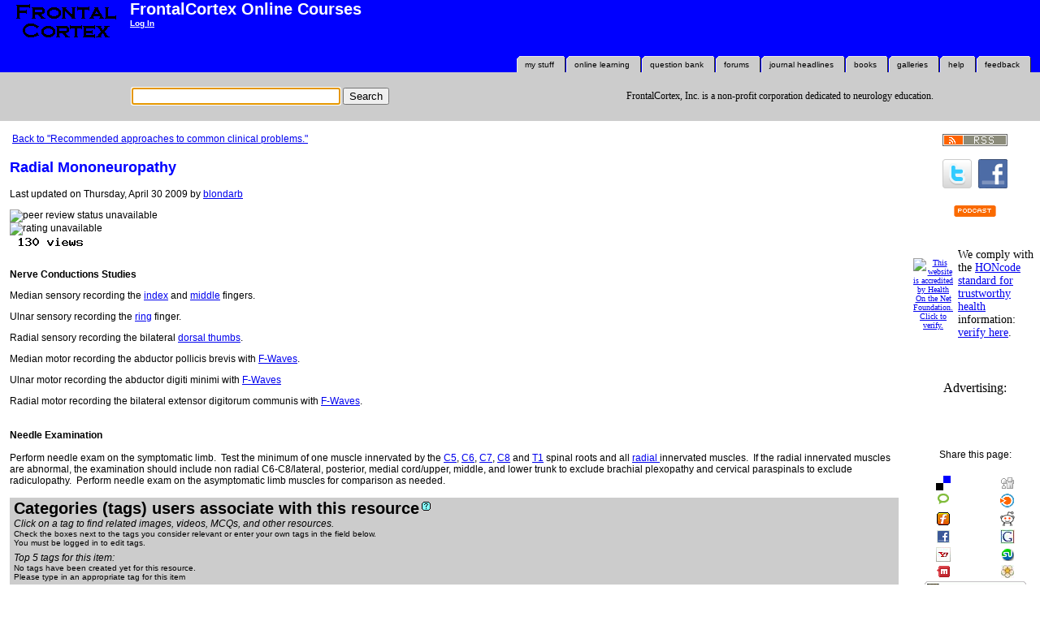

--- FILE ---
content_type: text/html; charset=UTF-8
request_url: https://frontalcortex.com/?page=oll&topic=1495&qid=1775
body_size: 5243
content:
<?xml version="1.0" encoding="UTF-8"?>
<!DOCTYPE html PUBLIC "-//W3C//DTD XHTML 1.0 Transitional//EN" "http://www.w3.org/TR/xhtml1/DTD/xhtml1-transitional.dtd">
<html xmlns="http://www.w3.org/1999/xhtml" xml:lang="en">
<head>
<title>Radial Mononeuropathy</title>
<meta http-equiv="Content-Language" content="en-us" />
<meta name="Language" content="English" />
<meta name="Keywords" content="Neurology, RITE Exam, neurology board review, board review, neurology boards, free neurology review, free neurology board review, ABPN, boards, review, neurology RITE exam, neuro boards, question bank, quiz, questions, study, medical, residency, stroke, EEG, EMG, stroke, stroke scale calculator, residency, neurology" />
<meta name="Description" content="A resource for neurologists, neurology residents, medical students on a neurology rotation, and people interested in neurology or neuroscience.  Review questions to help you study for the Neurology boards or RITE exam.  Helpful PDA medical software." />
<meta name="Distribution" content="global" />
<meta name="Author" content="Array" />
<meta name="abstract" content="A free neurology review site.  A large, free question bank of boards-type questions, for neurology board review, or RITE exam review.  For residents and medical students." />
<meta name="Content-Type" content="text/html; charset=utf-8" />
<meta name="Content-Script-Type" content="text/javascript" />
<meta name="Content-Style-Type" content="text/css" />
<meta name="rating" content="over 13" />
<meta name="copyright" content="Copyright (C) 2004-2026, FrontalCortex, Inc., All Rights Reserved" />
<meta name="doc-rights" content="Copywritten Work" />
<meta name="owner" content="FrontalCortex, Inc." />
<meta name="Expires" content="Wed, 18 Mar 2026 00:00:01 GMT" />
<meta http-equiv="expires" content="Wed, 18 Mar 2026 00:00:01 GMT" />
<meta name="revisit-after" content="30 Days" />
<meta name="GOOGLEBOT" content="index,follow" />
<meta name="Robots" content="index,follow" />
<meta http-equiv="refresh" content="1815; url=https://FrontalCortex.com/">
<script type="text/javascript" src="https://FrontalCortex.com/ajaxkit.js"></script>
<script type="text/javascript" src="https://FrontalCortex.com/domkit.js"></script>
<script type="text/javascript" src="https://FrontalCortex.com/jss/tags.js"></script>

<script language="javascript" type="text/javascript" src="https://FrontalCortex.com/tinyMCE/tiny_mce.js"></script>
<script language="javascript" type="text/javascript">
tinyMCE.init({
  mode : "textareas",
  theme : "simple"
});
</script>
<style>
#logo{background-color: blue;}
</style>
<link rel="stylesheet" type="text/css" href="https://FrontalCortex.com/css/frontal1.css">
<link rel="stylesheet" type="text/css" href="https://FrontalCortex.com/css/oll.css">
<link rel="stylesheet" type="text/css" href="https://FrontalCortex.com/css/tags.css">
<link rel="stylesheet" type="text/css" href="css/comments.css">
<link rel="stylesheet" type="text/css" href="https://FrontalCortex.com/css/login.css">
<link rel="stylesheet" type="text/css" href="https://FrontalCortex.com/css/sidebar.css">
<link rel="stylesheet" type="text/css" href="https://FrontalCortex.com/css/footer.css">
<link rel="stylesheet" type="text/css" href="https://FrontalCortex.com/css/header.css">
<link rel="stylesheet" type="text/css" href="https://FrontalCortex.com/css/menu.css">
<link rel="SHORTCUT ICON" href="https://FrontalCortex.com/favicon.ico">
</head>
<body id="body" >
<table cellspacing="0" cellpadding="0" class="main_table" >
<tr><td id="cell1" colspan="2">
<div class="header0">
<div id="logo"><a href="https://FrontalCortex.com/" ><img src="images/logo.gif" alt="FrontalCortex.com" title="FrontalCortex.com" border="0" /></a></div><!--end logo!-->

<div class="header_text">
<div class="banner">FrontalCortex Online Courses</div>
<div class="banner2"><a href="?page=login">Log In</a></div>
</div><!--end header_text !-->
</div><!--end header0 !-->
<div id="tabsG">
  <ul>
    <li><a href="?page=forums&topic=user_forums&qid=f8&comment_sort=d" title="Give us feedback! Leave your comments!" alt="Give us feedback! Leave your comments!" ><span>feedback</span></a></li>
    <li><a href="?page=help&topic=help&qid=h0" title="Need help? Click here" alt="Help and frequently asked questions, like how to use the neurology question bank or submit your own board review question" ><span>help</span></a></li>
    <li><a href="?page=galleries" title="Neurology Image Galleries" alt="Our image galleries, featuring many radiographs and neuropathology images" ><span>galleries</span></a></li>
    <li><a href="http://astore.amazon.com/frontalccom-20/" title="Books related to neurology, neurology boards, and rite exam review" alt="Books related to neurology, neurology boards, and rite exam review" ><span>books</span></a></li>
    <li><a href="?page=rss" title="Journals relevant to neurology" alt="Latest headlines from journals relevant to neurology" ><span>journal headlines</span></a></li>
    <li><a href="?page=forums" title="Forums on various topics relevant to neurology education, including neurology board review and the RITE exam" alt="Forums on various topics relevant to neurology education, including neurology board review and the RITE exam" ><span>forums</span></a></li>
    <li><a href="?page=qoda" title="Neurology Review Question Bank" alt="Questions to help you review for the neurology boards or Rite exam" ><span>question bank</span></a></li>
    <li><a href="?page=oll" title="neurology online learning courses and references" alt="neurology online learning courses and references" ><span>online learning</span></a></li>
    <li><a href="?page=home" title="Your home page - edit your preferences or bio" alt="Your home page" ><span>my stuff</span></a></li>
  </ul>
</div>
<table class="message_box" width="100%" ><tr><td><form action="?page=search" method="get">
<input type="hidden" name="page" value="search" />
<input type="text" id="search_text" name="search_text" value="" size="30"/>
<input type="submit" name="search_submit" value="Search" />
<script type="text/javascript" language="javascript">
   document.getElementById("search_text").focus();
</script>
</form>
</td><td>FrontalCortex, Inc. is a non-profit corporation dedicated to neurology education.</td></tr></table>
</td><!--end cell1 !--></tr>

<tr><td id="cell4"><div class='fartgas'>
<div class="oll"><table class="link_bar"><tr>
<td><a href="?page=oll&topic=1495&qid=1617">Back to "Recommended approaches to common clinical problems."</a></td>
</tr></table>
<h2>Radial Mononeuropathy</h2><p class="date_stamp">Last updated on Thursday, April 30 2009 by <a href="?page=user_page&topic=blondarb">blondarb</a></p>
<div class="infopics"><div id="peer_review_bar" /><img id="peer_review" src="deck/peer_review_status.php?i=1775" alt="peer review status unavailable" title="information on the status of the peer review process for this resource" height="15px" width="420px" /></div><div id="rating_bar" /><img id="rating_display" src="deck/rating_display.php?i=1775" alt="rating unavailable" title="average user rating for this resource" height="25px" width="125px" /></div><div class="views_bar" /><img id="view_counter" src="deck/viewcounter2.php?i=1775&pid=mrAdDmLEu2HNTgQKSfLdNLTNDPTa1EN1" alt="" title="number of times this resource has been viewed" height="15px" width="100px" /></div></div><br /><div class="content"><p><strong>Nerve Conductions Studies</strong> </p><p>Median sensory recording the <a href="?page=oll&topic=1495&qid=1645" />index</a> and <a href="?page=oll&topic=1495&qid=1647" />middle</a> fingers. </p><p>Ulnar sensory recording the <a href="?page=oll&topic=1495&qid=1658" />ring</a> finger.&nbsp; </p><p>Radial sensory recording the bilateral <a href="?page=oll&topic=1495&qid=1651" />dorsal thumbs</a>.</p><p>Median motor recording the abductor pollicis brevis with <a href="?page=oll&topic=1495&qid=1769" />F-Waves</a>.</p><p>Ulnar motor recording the abductor digiti minimi with <a href="?page=oll&topic=1495&qid=1769" />F-Waves</a></p>Radial motor recording the bilateral extensor digitorum communis with <a href="?page=oll&topic=1495&qid=1769" />F-Waves</a>.<br /><br /><br /><strong>Needle Examination</strong><br /><br />Perform needle exam on the symptomatic limb.&nbsp; Test the minimum of one muscle innervated by the <a href="?page=oll&topic=1495&qid=1505" />C5</a>, <a href="?page=oll&topic=1495&qid=1506" />C6</a>, <a href="?page=oll&topic=1495&qid=1507" />C7</a>, <a href="?page=oll&topic=1495&qid=1508" />C8</a> and <a href="?page=oll&topic=1495&qid=1509" />T1</a> spinal roots and all <a href="?page=oll&topic=1495&qid=1518" />radial </a> innervated muscles.&nbsp; If the radial innervated muscles are abnormal, the examination should include non radial C6-C8/lateral, posterior, medial cord/upper, middle, and lower trunk to exclude brachial plexopathy and cervical paraspinals to exclude radiculopathy.&nbsp; Perform needle exam on the asymptomatic limb muscles for comparison as needed.</div><br /><div id="tags_go_here"><div class="tag_title"><span class="tag_title_main">Categories (tags) users associate with this resource</span> <sup><img src="https://FrontalCortex.com/images/b_help.gif" border="0" title="click for explanation" alt="what is this?" onClick='alert("Users can enter tags, or user-defined categories, to associate with any resource.  This is to help categorize the many resources on the site, and make it easier for people to find what they`re looking for.  When you search for a term, resources tagged with that term will show up.")'/></sup>
<div class="explanation">Click on a tag to find related images, videos, MCQs, and other resources.</div>
<div class="tag_title_2">Check the boxes next to the tags you consider relevant or enter your own tags in the field below.</div>
<div class="tag_title_2">You must be logged in to edit tags.</div>
<div id="tag_list_place"><div class="tag_list_title">Top 5 tags for this item:</div>
No tags have been created yet for this resource.<br />Please type in an appropriate tag for this item<br />
</div>
<div id="tag_selector_place"><div class="tag_list_title">more tags:</div>  </div>
<div class="tag_list_title">new tag:</div>
<input type="text" id="tag_text_input" onChange='doUpdateTag1(1775, this.value)' />
<input type="submit" value="add tag">
</div>
</div></div>
<center><h2></h2></center>
<center>0 user entries</center>
<center><form method="post" action="?page=oll&topic=1495&qid=1775&comment_sort=d"><input class="comment_button" type="submit" value="sort newest to oldest"></form></center>
<table class="comment_column">
<tr><td colspan=""><center>Please log in if you'd like to add a comment.</center>
<br/>
<div class="login"><login_welome><div class="lw1">log in to</div><div class="lw2">FrontalCortex.com</div></login_welcome>
<login_form><form action="?page=oll&qid=1775&topic=1495" method="post"><br />
<div class="lw3">username: <input name="login_name" type="text" size="32" value=""/>
&nbsp; &nbsp;
password: <input name="login_pwd" type="password" size="32" value=""/></div>
<br />
<div class="lw3"><input name="login_submit" type="submit" value="Log In"/></div>
</form>
<br />
<div class="lw3">New to FrontalCortex?</div><form action="?page=new_user" method="post"><div class="lw3"><input type="submit" value="Create an Account"></div></form>
<div class="lw3"><a href="?page=pchange">Change your password</a>&nbsp; &nbsp; &nbsp;<a href="?page=forgot_password">Forgot your password?</a></div></login_form>
<br />
</div>
</td></tr>
</table>
</td><!--end cell4 !--><td id="cell3">
<div class="sidebar">
<p align="center"><a href="http://feeds.feedburner.com/FrontalCortex" target="_blank"><img src="images/rss-chicklet.gif" alt="Subscribe to the RSS feed for FrontalCortex.com online learning resources." title="Subscribe to the RSS feed for FrontalCortex.com online learning resources." border="0"></a></p><p align="center"><a href="http://www.twitter.com/Frontal_Cortex" target="_blank"><img src="images/t_logo-b.png" alt="Follow Frontal_Cortex on Twitter" title="Follow Frontal_Cortex on Twitter" border="0"></a>&nbsp;&nbsp;<a href="http://www.facebook.com/pages/FrontalCortex/120436334635377" target="_blank"><img src="images/fb_badge.png" alt="Follow FrontalCortex on Facebook" title="Follow FrontalCortex on Facebook" border="0"></a></p><p align="center"><a href="http://TemporalCortex.com" target="_blank"><img src="images/podcast.gif" alt="Check out our podcast, at TemporalCortex.com" title="Check out our podcast, at TemporalCortex.com" border="0"></a></p><br /><div class="honcode"><table cellspacing="2" cellpadding="2" border="0"> <tr><td><a href="https://www.hon.ch/HONcode/Conduct.html?HONConduct457489" onclick="window.open(this.href); return false;" > <img src="https://www.hon.ch/HONcode/Seal/HONConduct457489.jpg" width="49" height="72" style="border:0px" title="This website is accredited by Health On the Net Foundation. Click to verify." alt="This website is accredited by Health On the Net Foundation. Click to verify." /></a></td> <td align="left" style="width:160px;font-size: 14px;" >We comply with the <a href="http://www.hon.ch/HONcode/Conduct.html" onclick="window.open(this.href); return false;"> HONcode standard for trustworthy health</a><br />information:<br /> <a href="https://www.hon.ch/HONcode/Conduct.html?HONConduct457489" onclick="window.open(this.href); return false;">verify here</a>. </td> </tr> </table><br /></div>
<br /><br /><script type="text/javascript"><!--
google_ad_client = "ca-pub-6370986957148273";
/* Frontal */
google_ad_slot = "7613452146";
google_ad_width = 160;
google_ad_height = 600;
//-->
</script>
<center>Advertising:</center><script type="text/javascript"
src="http://pagead2.googlesyndication.com/pagead/show_ads.js">
</script><br /><br /><br /><p align="center" style="font-family:arial, helvetica, sans-serif; font-size:12px;">Share this page:</p><p align="center"><table width="100%" class="social_bookmarking" ><tr width="100%"><td align="center" width="50%"><a href="http://del.icio.us/post?url=https://FrontalCortex.com/?page=oll&topic=1495&qid=1775&title=Radial Mononeuropathy"><img src="https://FrontalCortex.com/images/delicious.gif" alt="del.icio.us" title="del.icio.us" border="0" /></a></td><td align="center" width="50%"><a href="http://digg.com/submit?phase=2&url=https://FrontalCortex.com/?page=oll&topic=1495&qid=1775"><img src="https://FrontalCortex.com/images/digg.gif" alt="Digg" title="Digg" border="0" /></a> </td>
</tr><tr><td align="center" width="50%"><a href="http://technorati.com/cosmos/search.html?url=https://FrontalCortex.com/?page=oll&topic=1495&qid=1775"><img src="https://FrontalCortex.com/images/technorati.gif" alt="Technorati" title="Technorati" border="0" /></a> </td>
<td align="center" width="50%"><a href="http://blinklist.com/index.php?Action=Blink/addblink.php&url=https://FrontalCortex.com/?page=oll&topic=1495&qid=1775&Title=Radial Mononeuropathy" ><img src="https://FrontalCortex.com/images/blinklist.gif" alt="Blinklist" title="Blinklist" border="0" /></a> </td>
</tr><tr><td align="center" width="50%"><a href="http://furl.net/storeIt.jsp?t=Radial Mononeuropathy&u=https://FrontalCortex.com/?page=oll&topic=1495&qid=1775"><img src="https://FrontalCortex.com/images/furl.gif" alt="Furl" title="Furl" border="0" /></a> </td>
<td align="center" width="50%"><a href="http://reddit.com/submit?url=https://FrontalCortex.com/?page=oll&topic=1495&qid=1775&title=Radial Mononeuropathy" ><img src="https://FrontalCortex.com/images/reddit.gif" alt="Reddit" title="Reddit" border="0" /></a> </td>
</tr><tr><td align="center" width="50%"><a href="http://www.facebook.com/share.php?u=https://FrontalCortex.com/?page=oll&topic=1495&qid=1775" ><img src="https://FrontalCortex.com/images/facebook.gif" alt="Facebook" title="Facebook" border="0" /></a> </td>
<td align="center" width="50%"><a href="http://www.google.com/bookmarks/mark?op=add&bkmk=https://FrontalCortex.com/?page=oll&topic=1495&qid=1775&title=Radial Mononeuropathy" ><img src="https://FrontalCortex.com/images/google.gif" alt="Google" title="Google" border="0" /></a> </td>
</tr><tr><td align="center" width="50%"><a href="http://myweb2.search.yahoo.com/myresults/bookmarklet?u=https://FrontalCortex.com/?page=oll&topic=1495&qid=1775&t=Radial Mononeuropathy" ><img src="https://FrontalCortex.com/images/yahoo.gif" alt="Yahoo" title="Yahoo" border="0" /></a> </td>
<td align="center" width="50%"><a href="http://www.stumbleupon.com/submit?url=https://FrontalCortex.com/?page=oll&topic=1495&qid=1775&title=Radial Mononeuropathy" ><img src="https://FrontalCortex.com/images/stumble.png" alt="StumbleUpon" title="Stumble" border="0" /></a> </td>
</tr><tr><td align="center" width="50%"><a href="http://www.mixx.com/" onclick="window.location='http://www.mixx.com/submit?page_url='+window.location; return false;"><img src="https://FrontalCortex.com/images/mixx.png" alt="mixx" title="mixx" border="0" /></a> </td>
<td align="center" width="50%"><a href="http://ma.gnolia.com/bookmarklet/add?url=https://FrontalCortex.com/?page=oll&topic=1495&qid=1775&title=Radial Mononeuropathy"><img src="https://FrontalCortex.com/images/magnolia.jpg" alt="magnolia" title="magnolia" border="0" /></a> </td>
</tr><tr><td align="center" colspan="2"><a href="?page=mail&topic=Radial Mononeuropathy&page2=oll&topic2=1495&qid2=1775"><img src="https://FrontalCortex.com/images/email_chicklet.gif" alt="e-mail a friend" title="e-mail a friend" border="0" /></a></td>
</tr>
</table>
<br />
</p>
</div><!--end of sidebar!-->
</td><!--end cell3 !--></tr>

<tr><td id="cell5" colspan="2">
<div class="footer">
Saturday, January 17, 2026 at 1:58:09 AM<br /><counter>This site has been visited 51643227 times since June 6 2006</counter>
<br />All software and content (C) 2004-2026, FrontalCortex, Inc. unless otherwise specified.<br />
<a href="?page=privacy">privacy policy</a> &nbsp; &nbsp; <a href="?page=web2">Web 2.0 policy</a> &nbsp; &nbsp; <a href="?page=disclaimer">disclaimer</a> &nbsp; &nbsp; <a href="?page=contact">contact us</a><br />
<p><img src = "notifications.php" /><img src = "recount.php" /></p>
</div></td><!--end cell5 !--></tr>
</table></body>
</html>

--- FILE ---
content_type: text/css
request_url: https://frontalcortex.com/css/frontal1.css
body_size: 227
content:
body{
  color:black;
  border:none;
  margin:0px;
  padding:0px;  
}

h1{
  font-family: Verdana, Arial, Helvetica, sans-serif;
  Font-Size:24px;
  text-align:center;
}

h2{
  font-family: Verdana, Arial, Helvetica, sans-serif;
  Font-Size:18px;
  color:blue;
}

h3{
  font-family: Verdana, Arial, Helvetica, sans-serif;
  Font-Size:14px;
}

.main_table{
  width:100%;
  border: none;
}

tr{
  width:100%;
}

#cell1{
  width:100%; 
  text-align:center;
  background-color: blue; 
  color: white; 
}

#cell2{
  background-color:blue;
  text-align:center;
}

c3, #cell3{
  width:160px; 
  text-align:center;
  vertical-align:top;
}

#cell4{
  font-family: Verdana, Arial, Helvetica, sans-serif;
  Font-Size:12px;
  width: 100%;
  border: 0;
  vertical-align: top;
  background-color: white;
  #padding: 0;
  padding: 12px;
}

#cell5{
  text-align:center;
  background-color:#cccccc;
}

.date_info{
  font-family: Verdana, Arial, Helvetica, sans-serif;
  Font-Size:12px;
  width: 100%;
  border: 0;
  text-align:center;
  display:block;
  font-size:10px;
  font-style:italic
} 

/*---- The Main Content ----*/
 
.content,.fartgas{
  font-family: Verdana, Arial, Helvetica, sans-serif;
  Font-Size:12px;
  width: 100%;
  border: 0;
  vertical-align: top;
  text-align: left;
  background-color: white;
  padding: 0em;
}


/*---- Alert Colors ----*/
.warning
{
  BACKGROUND-COLOR: #FFFF00;
}
.conflict
{
  BACKGROUND-COLOR: #ff0000;
}
.green
{
  BACKGROUND-COLOR: #00ff00;
}
/*---- Odd / Even cells ----*/
.MyOdd
{
  BACKGROUND-COLOR: #fefefe;
}
.MyEven
{
  BACKGROUND-COLOR: #cccccc;
}



--- FILE ---
content_type: text/css
request_url: https://frontalcortex.com/css/oll.css
body_size: -18
content:
/* J. Douglas Miles, M.D., Ph.D. Feb 1, 2009 */
.oll_child_links{
  font-weight: bold;
  font-size: 18px;
  text-align: left;
  color: black;
  width: 100%;
  background-color: #ffffff;
  font-family: Verdana, Arial, Helvetica, "sans-serif";
/*  font-family: "book antiqua", "bookman old style", garamond, georgia, serif; */
}




--- FILE ---
content_type: text/css
request_url: https://frontalcortex.com/css/tags.css
body_size: 5
content:
#tags_go_here{
    width: 99%;
  display:block;
  background-color:#cccccc;
    padding-right: 0.4em;
    padding-left: 0.5em;
    padding-top: 0.2em;
    padding-bottom: 0.2em;
    text-decoration: none;
  font-family: Arial, Helvetica, sans-serif; 
    font-size:10px;
  color:black;
    font-weight:normal;
    border: none;
  text-align: left; 
}

.tag_title_main{
  font-family: Arial, Helvetica, sans-serif; 
  font-size:20px;
  font-weight:bold;
  display:inline;
}
.explanation{
  font-size:12px;
  display:block;
  font-style:italic;
} 
.tag_list_title{
  font-size:12px;
  font-style:italic;
  padding-top:6px;
}


--- FILE ---
content_type: text/css
request_url: https://frontalcortex.com/css/footer.css
body_size: -113
content:
/*---- FOOTER ----*/
.footer {
  font-family: Verdana, Arial, Helvetica, sans-serif;
  font-size:11px;
  font-weight:bold;
  font-style: italic;
  text-align:center;
  width: 100%;
  background-color:#cccccc;
  color: black;
}


--- FILE ---
content_type: text/javascript
request_url: https://frontalcortex.com/tinyMCE/themes/simple/editor_template.js
body_size: 484
content:
var TinyMCE_SimpleTheme={_buttonMap:'bold,bullist,cleanup,italic,numlist,redo,strikethrough,underline,undo',getEditorTemplate:function(){var html='';html+='<table class="mceEditor" border="0" cellpadding="0" cellspacing="0" width="{$width}" height="{$height}">';html+='<tr><td align="center">';html+='<span id="{$editor_id}">IFRAME</span>';html+='</td></tr>';html+='<tr><td class="mceToolbar" align="center" height="1">';html+=tinyMCE.getButtonHTML('bold','lang_bold_desc','{$themeurl}/images/{$lang_bold_img}','Bold');html+=tinyMCE.getButtonHTML('italic','lang_italic_desc','{$themeurl}/images/{$lang_italic_img}','Italic');html+=tinyMCE.getButtonHTML('underline','lang_underline_desc','{$themeurl}/images/{$lang_underline_img}','Underline');html+=tinyMCE.getButtonHTML('strikethrough','lang_striketrough_desc','{$themeurl}/images/strikethrough.gif','Strikethrough');html+='<img src="{$themeurl}/images/separator.gif" width="2" height="20" class="mceSeparatorLine" />';html+=tinyMCE.getButtonHTML('undo','lang_undo_desc','{$themeurl}/images/undo.gif','Undo');html+=tinyMCE.getButtonHTML('redo','lang_redo_desc','{$themeurl}/images/redo.gif','Redo');html+='<img src="{$themeurl}/images/separator.gif" width="2" height="20" class="mceSeparatorLine" />';html+=tinyMCE.getButtonHTML('cleanup','lang_cleanup_desc','{$themeurl}/images/cleanup.gif','mceCleanup');html+='<img src="{$themeurl}/images/separator.gif" width="2" height="20" class="mceSeparatorLine" />';html+=tinyMCE.getButtonHTML('bullist','lang_bullist_desc','{$themeurl}/images/bullist.gif','InsertUnorderedList');html+=tinyMCE.getButtonHTML('numlist','lang_numlist_desc','{$themeurl}/images/numlist.gif','InsertOrderedList');html+='</td></tr></table>';return{delta_width:0,delta_height:20,html:html}},handleNodeChange:function(editor_id,node){tinyMCE.switchClass(editor_id+'_bold','mceButtonNormal');tinyMCE.switchClass(editor_id+'_italic','mceButtonNormal');tinyMCE.switchClass(editor_id+'_underline','mceButtonNormal');tinyMCE.switchClass(editor_id+'_strikethrough','mceButtonNormal');tinyMCE.switchClass(editor_id+'_bullist','mceButtonNormal');tinyMCE.switchClass(editor_id+'_numlist','mceButtonNormal');do{switch(node.nodeName.toLowerCase()){case"b":case"strong":tinyMCE.switchClass(editor_id+'_bold','mceButtonSelected');break;case"i":case"em":tinyMCE.switchClass(editor_id+'_italic','mceButtonSelected');break;case"u":tinyMCE.switchClass(editor_id+'_underline','mceButtonSelected');break;case"strike":tinyMCE.switchClass(editor_id+'_strikethrough','mceButtonSelected');break;case"ul":tinyMCE.switchClass(editor_id+'_bullist','mceButtonSelected');break;case"ol":tinyMCE.switchClass(editor_id+'_numlist','mceButtonSelected');break}}while((node=node.parentNode)!=null)}};tinyMCE.addTheme("simple",TinyMCE_SimpleTheme);tinyMCE.addButtonMap(TinyMCE_SimpleTheme._buttonMap);